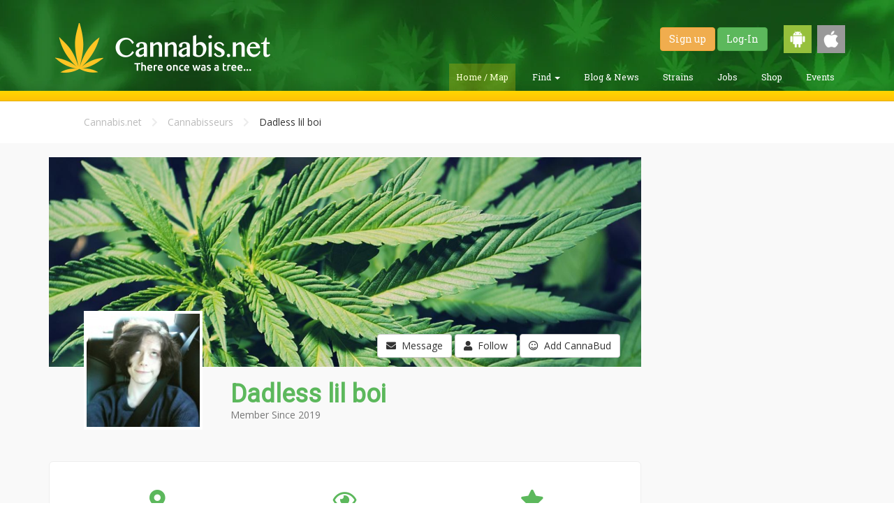

--- FILE ---
content_type: text/html; charset=UTF-8
request_url: https://cannabis.net/user/70119
body_size: 11225
content:
<!DOCTYPE html>
<html lang="en">
	<head>
		<meta charset="utf-8">
		<meta http-equiv="X-UA-Compatible" content="IE=edge">
		<meta name="viewport" content="width=device-width, initial-scale=1.0">
		<title>Cannabis.net</title>
        <meta name="description" content="" />
        
        <meta itemprop="name"               content="Cannabis.net" />
        <meta itemprop="description"        content="" />
        <meta itemprop="image"              content="https://cannabis.net/assets/app/img/cannabis_net_square.png" />
        
        <meta property="og:image"           content="https://cannabis.net/assets/app/img/cannabis_net_square.png"/>
        <meta property="og:site_name"       content="Cannabis.net" /> 
        <meta property="og:title"           content="Cannabis.net" />
        <meta property="og:description"     content="" />
        <meta property="og:url"             content="https://cannabis.net/user/70119" />
        
        <meta name="verifyownership" content="ca5d7b1c6237d796f148eb59b0c49022"/>
<link rel="apple-touch-icon" sizes="57x57" href="https://cannabis.net/apple-touch-icon-57x57.png"/>
<link rel="apple-touch-icon" sizes="60x60" href="https://cannabis.net/apple-touch-icon-60x60.png"/>
<link rel="apple-touch-icon" sizes="72x72" href="https://cannabis.net/apple-touch-icon-72x72.png"/>
<link rel="apple-touch-icon" sizes="76x76" href="https://cannabis.net/apple-touch-icon-76x76.png"/>
<link rel="apple-touch-icon" sizes="114x114" href="https://cannabis.net/apple-touch-icon-114x114.png"/>
<link rel="apple-touch-icon" sizes="120x120" href="https://cannabis.net/apple-touch-icon-120x120.png"/>
<link rel="apple-touch-icon" sizes="144x144" href="https://cannabis.net/apple-touch-icon-144x144.png"/>
<link rel="apple-touch-icon" sizes="152x152" href="https://cannabis.net/apple-touch-icon-152x152.png"/>
<link rel="apple-touch-icon" sizes="180x180" href="https://cannabis.net/apple-touch-icon-180x180.png"/>
<link rel="icon" type="image/png" href="https://cannabis.net/favicon-32x32.png" sizes="32x32"/>
<link rel="icon" type="image/png" href="https://cannabis.net/android-chrome-192x192.png" sizes="192x192"/>
<link rel="icon" type="image/png" href="https://cannabis.net/favicon-96x96.png" sizes="96x96"/>
<link rel="icon" type="image/png" href="https://cannabis.net/favicon-16x16.png" sizes="16x16"/>
<link rel="manifest" href="https://cannabis.net/manifest.json"/>
<link rel="mask-icon" href="https://cannabis.net/safari-pinned-tab.svg" color="#5bbad5"/>
<meta name="msapplication-TileColor" content="#da532c"/>
<meta name="msapplication-TileImage" content="https://cannabis.net/mstile-144x144.png"/>
<meta name="theme-color" content="#ffffff"/>

<link rel="preload" href="https://cannabis.net/assets/app/css/app.optimized.min.css?v=404" as="style">
<link href="https://cannabis.net/assets/app/css/app.optimized.min.css?v=404" rel="stylesheet" type="text/css"/>

<link rel="preload" href="https://cannabis.net/assets/app/css/custom.css" as="style">
<link href="https://cannabis.net/assets/app/css/custom.css" rel="stylesheet" type="text/css"/>

<link rel="preload" href="https://cannabis.net/assets/vendor/bootstrap/dist/css/bootstrap.min.css" as="style">
<link href="https://cannabis.net/assets/vendor/bootstrap/dist/css/bootstrap.min.css" rel="stylesheet" type="text/css"/>
<!--
<link rel="stylesheet" href="https://use.fontawesome.com/58f48ab516.css">
-->
<link rel="preload" href="https://use.fontawesome.com/releases/v5.8.1/css/all.css" as="style">
<link rel="stylesheet" href="https://use.fontawesome.com/releases/v5.8.1/css/all.css" />

<link rel="preload" href="https://use.fontawesome.com/releases/v5.8.1/css/v4-shims.css" as="style">
<link rel="stylesheet" href="https://use.fontawesome.com/releases/v5.8.1/css/v4-shims.css" />

<link rel="preload" href="https://cannabis.net/assets/vendor/fancybox/jquery.fancybox.optimized.css" as="style">
<link rel="stylesheet" href="https://cannabis.net/assets/vendor/fancybox/jquery.fancybox.optimized.css" type="text/css" media="screen" />

<link rel="preload" href="https://cannabis.net/assets/app/css/faa-animate.optimized.css" as="style">
<link href="https://cannabis.net/assets/app/css/faa-animate.optimized.css" rel="stylesheet" type="text/css"/>

<link rel="stylesheet" href="https://cannabis.net/assets/vendor/owlcarousel/assets/owl.carousel.optimized.css" type="text/css" />
<link rel="stylesheet" type="text/css" href="https://ajax.googleapis.com/ajax/libs/jqueryui/1/themes/ui-lightness/jquery-ui.css" />

<script>var URL_IMG = 'https://cannabis.net/assets/app/img/';</script>
<link rel="preload" href="https://cannabis.net/assets/vendor/jquery/dist/jquery.min.js" as="script">
<link rel="preload" href="https://cannabis.net/assets/vendor/jquery/jquery-ui-1.10.4.min.js" as="script">
<link rel="preload" href="https://cannabis.net/assets/vendor/bootstrap/dist/js/bootstrap.min.js" as="script">
<link rel="preload" href="https://cannabis.net/assets/vendor/fancybox/jquery.fancybox.optimized.js" as="script">
<link rel="preload" href="https://cannabis.net/assets/app/js/helper.optimized.js" as="script">

<script type="text/javascript" src="https://cannabis.net/assets/vendor/jquery/dist/jquery.min.js"></script>
<script type="text/javascript" src="https://cannabis.net/assets/vendor/jquery/jquery-ui-1.10.4.min.js"></script>
<script type="text/javascript" src="https://cannabis.net/assets/vendor/bootstrap/dist/js/bootstrap.min.js"></script>
<script type="text/javascript" src="https://cannabis.net/assets/vendor/fancybox/jquery.fancybox.optimized.js"></script>
<script type="text/javascript" src="https://cannabis.net/assets/app/js/helper.optimized.js"></script>
<meta name="google-site-verification" content="6dMl0Crx9Cs47aDEdJJ42Pcy_Xe1d2_JtC5Tr_X7CQo" />        
<!-- Google Analytics Tracking Code -->
<script type="text/javascript"  src="https://www.google-analytics.com/plugins/ua/linkid.js"></script><script  src="//www.google-analytics.com/analytics.js"></script><script>
  (function(i,s,o,g,r,a,m){i['GoogleAnalyticsObject']=r;i[r]=i[r]||function(){
  (i[r].q=i[r].q||[]).push(arguments)},i[r].l=1*new Date();a=s.createElement(o),
  m=s.getElementsByTagName(o)[0];a.async=1;a.src=g;m.parentNode.insertBefore(a,m)
  })(window,document,'script','//www.google-analytics.com/analytics.js','ga');

  ga('create', 'UA-68967861-1', 'auto');
  ga('require', 'displayfeatures');
  ga('require', 'linkid');
  ga('send', 'pageview');

</script>
<!-- //////////////////////// -->
<script>
  (function(i,s,o,g,r,a,m){i['GoogleAnalyticsObject']=r;i[r]=i[r]||function(){
  (i[r].q=i[r].q||[]).push(arguments)},i[r].l=1*new Date();a=s.createElement(o),
  m=s.getElementsByTagName(o)[0];a.async=1;a.src=g;m.parentNode.insertBefore(a,m)
  })(window,document,'script','//www.google-analytics.com/analytics.js','ga');

  ga('create', 'UA-74544400-1', 'auto');
  ga('require', 'linkid');
  ga('send', 'pageview');
</script>
<style>
.modal-dialog {
    width: 75%;
    margin: 30px auto;
    max-width: 400px;
}
</style>
<meta name="google-site-verification" content="9wOot17_iV637I6IhrUjhQtbiG3Kt9IFL3m9jpIlV8E" />
    <script>
var ajaxUpdate;
$(document).ready(function() {
	$("[data-toggle='popover']").popover();
	$("[data-toggle='tooltip']").tooltip({container: 'body'});
	$("[data-tooltip='true']").tooltip({container: 'body'});
        $("#next_step").on("click", function(){
		$("#contactMe").validate({
		   rules: {
			   inf_field_FirstName: {
				   required: true
			   },
			   inf_field_LastName: {
				   required: true
			   },
			   inf_field_Email: {
				   required: true,
				   email: true
			   },
			   inf_field_Address2Street1: {
				   required: true
			   },
			   inf_field_State2: {
				   required: true
			   },
			   inf_field_PostalCode2: {
				   required: true,
				   number: true,
				   minlength: 5,
				   maxlength: 5
			   },
			   inf_field_Phone1: {
				   required: true,
				   phoneUS: true
			   }
		   },
		   messages: {
			   inf_field_FirstName: {
				   required: "<img width='20px' src='https://cannabis.net/assets/app/img/warning-icon.png'><span>Field is required.</span>"
			   },
			   inf_field_LastName: {
				   required: "<img width='20px' src='https://cannabis.net/assets/app/img/warning-icon.png'><span>Field is required.</span>"
			   },
			   inf_field_Email: {
				   required: "<img width='20px' src='https://cannabis.net/assets/app/img/warning-icon.png'><span>Field is required.</span>",
				   email: "<img width='20px' src='https://cannabis.net/assets/app/img/warning-icon.png'><span>Please enter a valid e-mail address.</span>"
			   },
			   inf_field_Address2Street1: {
				   required: "<img width='20px' src='https://cannabis.net/assets/app/img/warning-icon.png'><span>Field is required.</span>"
			   },
			   inf_field_Address2Street2: {
				   required: "<img width='20px' src='https://cannabis.net/assets/app/img/warning-icon.png'><span>Field is required.</span>"
			   },
			   inf_field_State2: {
				   required: "<img width='20px' src='https://cannabis.net/assets/app/img/warning-icon.png'><span>Field is required.</span>"
			   },
			   inf_field_PostalCode2: {
				   required: "<img width='20px' src='https://cannabis.net/assets/app/img/warning-icon.png'><span>Field is required.</span>",
				   number: "<img width='20px' src='https://cannabis.net/assets/app/img/warning-icon.png'><span>Zip code must be a numeric value.</span>",
				   minlength: "<img width='20px' src='https://cannabis.net/assets/app/img/warning-icon.png'><span>Zip code must be 5 digits long.</span>",
				   maxlength: "<img width='20px' src='https://cannabis.net/assets/app/img/warning-icon.png'><span>Zip code must be 5 digits long.</span>"
			   },
			   inf_field_Phone1: {
				   required: "<img width='20px' src='https://cannabis.net/assets/app/img/warning-icon.png'><span>Field is required.</span>",
				   phoneUS: "<img width='20px' src='https://cannabis.net/assets/app/img/warning-icon.png'><span>Please enter a valid phone number i.e.(555-555-5555).</span>"
			   }
		   },
		   errorPlacement: function(error, element) {
			    if  (element.parent(".input-group").length )
			        error.insertAfter(element.parent());
			    else if  (element.attr("name") == "medicalcard")
			        error.insertAfter(element.parent().parent().parent());
			    else
			        error.insertAfter(element);
			}
	    });
	    if ( $("#contactMe").valid() == true ) {
		    $("#firstStep").hide();
			$("#secondStep").show();
	    }else {
		    return false;
	    }
	});
	
	$("#second_step").on("click", function(){
		if ( $("#contactMe").valid() == true ) {
            $('#contactMe').submit();
	    } else {
		    return false;
	    }
	});
    $("#myAccountButton").on("click", function(){
	   $("#myAccountMenu").toggle();
    });
    $(document).mouseup(function (e)
	{
	    var container = $("#myAccountMenu");
	
	    if (!container.is(e.target)
	        && container.has(e.target).length === 0)
	    {
	        container.hide();
	    }
	});
});
</script>	</head>
	<body>
		<header id="main-header" class="header">
			<div class="container">
				<div class="wrapper">
					<a href="https://cannabis.net/" class="header-logo"></a>
					<div class="header-controls">
                        <div class="header-controls-user">
                        							<a href="https://cannabis.net/register" class="btn btn-warning">Sign up</a>
							<a href="https://cannabis.net/login" class="btn btn-success">Log-In</a>
                                                        <a href="https://play.google.com/store/apps/details?id=net.cannabis.app" target="_blank"><img class="get-android" style="width:40px; margin-left:20px;" src="https://cannabis.net/assets/app/img/android-icon.png" /></a>
							<a href="https://itunes.apple.com/us/app/cannabis-net/id1185139046?mt=8" target="_blank"><img class="get-ios" style="width:40px; margin-left:5px;" src="https://cannabis.net/assets/app/img/apple-icon.png" /></a>
                        </div>
						<ul class="header-controls-menu">
							<li class="header-controls-menu-item active">
								<a href="https://cannabis.net/">Home / Map</a>
							</li>
							<li class="header-controls-menu-item dropdown ">
								<a class="dropdown-toggle" data-toggle="dropdown" href="#">Find
								    <span class="caret"></span>
								</a>
							    <ul class="dropdown-menu">
							      <li><a href="https://cannabis.net/find/dispensary">Find a Dispensary</a></li>
							      <li><a href="https://secure.veriheal.com/embedded/?aff=cannabisnet&disp=1346351find/doctor">Find a Doctor</a></li>
                                  <li><a href="https://cannabis.net/find/lawyer">Find a Lawyer</a></li>
							    </ul>
							</li>
							<li class="header-controls-menu-item ">
								<a href="https://cannabis.net/blog">Blog &amp; News</a>
							</li>
							<li class="header-controls-menu-item ">
								<a href="https://cannabis.net/strains">Strains</a>
							</li>
							<li class="header-controls-menu-item ">
								<a href="http://jobs.cannabis.net" target="_blank">Jobs</a>
							</li>
							<li class="header-controls-menu-item ">
								<a href="https://cannabis.net/shop">Shop</a>
							</li>
							<li class="header-controls-menu-item ">
								<a href="https://cannabis.net/events">Events</a>
							</li>
						</ul>
					</div>
				</div>
			</div>
		</header>
		<section id="main-active" class="section-content">
			    				<div class="capture js-capture" style="padding: 5px;">
    					<div class="container text-center">
<!--
    						<div class="capture-title top inline-block">
    							<div class="capture-title capture-title-btm">
    								You can now order CBD <b>ONLINE!</b>
    							</div>
    							<p class="nomargin-bottom subtitle-header">
    								Check availability in your area now!
    							</p>
    						</div>
    						<div class="capture-wrapper">
    							<a href="https://cannabis.net/shop" class="capture-button top btn">
    								SHOP NOW!
    							</a>
    						</div>
-->
    					</div>
    				</div>
                    		</section>
		<!-- Modal -->
<!--
		<div class="modal fade" id="startPopup" tabindex="-1" role="dialog" aria-labelledby="startPopupLabel">
			<div class="modal-dialog" role="document">
                <div class="modal-content">
                    <div class="modal-header green-header">
                        <a title="Close" class="fancybox-item fancybox-close" data-dismiss="modal" aria-label="Close"></a>
                        <h4 class="modal-title" id="startPopupLabel">Buy CBD Online!</h4>
                    </div>
                    <div class="modal-body nopadding">
                        <a href="https://cannabis.net/shop"><img width="100%" src="https://cannabis.net/assets/app/img/buy_popup.jpg?width=600" /></a>
                    </div>
                </div>
			</div>
		</div>
-->
<!--	Let's Talk Modal
		<div class="modal fade" id="startPopup" tabindex="-1" role="dialog" aria-labelledby="startPopupLabel">
			<div class="modal-dialog" role="document">
				<form id="contactMe" action="https://um280.infusionsoft.com/app/form/process/c76ab5807161dd628ea542c28695789a" method="POST">
					<div class="modal-content">
						<div class="modal-header green-header">
							<a title="Close" class="fancybox-item fancybox-close" data-dismiss="modal" aria-label="Close"></a>
							<h4 class="modal-title" id="startPopupLabel">Have a Doctor or Dispensary call you</h4>
						</div>
						<div class="modal-body nopadding">
							<img width="100%" src="https://cannabis.net/assets/app/img/almost_done.jpg" />
							<div class="inner-padding">
								<div id="firstStep">
									<div class="row">
										<div class="col-sm-12">
											<div class="form-group">
												<label for="inf_field_FirstName">FIRST NAME <span class="asterisk">*</span></label>
												<input type="text" class="form-control" id="inf_field_FirstName" name="inf_field_FirstName" placeholder="First Name">
											</div>
										</div>
									</div>
									<div class="row">
										<div class="col-sm-12">
											<div class="form-group">
												<label for="inf_field_LastName">LAST NAME <span class="asterisk">*</span></label>
												<input type="text" class="form-control" id="inf_field_LastName" name="inf_field_LastName" placeholder="Last Name">
											</div>
										</div>
									</div>
									<div class="row">
										<div class="col-sm-12">
											<div class="form-group">
												<label for="inf_field_Email">E-MAIL <span class="asterisk">*</span></label>
												<input type="text" class="form-control" id="inf_field_Email" name="inf_field_Email" placeholder="E-Mail">
											</div>
											<div class="spacer-20"></div>
										</div>
									</div>
									<div style="text-align: center;" class="modal-footer">
										<button id="next_step" type="button" class="btn btn-danger btn-block btn-lg spacer-10">
											SUBMIT
										</button>
										<div class="spacer-10"></div>
										<small class="text-muted-light">You will receive an e-mail confirmation in a few minutes. Please make sure to check your spam folder if you don't receive it in your inbox.</small>
									</div>
								</div>
								<div style="display: none;" id="secondStep">
									<div class="row">
										<div class="col-sm-12">
											<div class="form-group">
												<label for="inf_field_Address2Street1">ADDRESS LINE 1 <span class="asterisk">*</span></label>
												<input type="text" class="form-control" id="inf_field_Address2Street1" name="inf_field_Address2Street1" placeholder="Address Line 1">
											</div>
										</div>
									</div>
									<div class="row">
										<div class="col-sm-12">
											<div class="form-group">
												<label for="inf_field_Address2Street2">ADDRESS LINE 2</label>
												<input type="text" class="form-control" id="inf_field_Address2Street2" name="inf_field_Address2Street2" placeholder="Address Line 2">
											</div>
										</div>
									</div>
									<div class="row">
										<div class="col-sm-6">
											<div class="form-group">
												<label for="inf_field_State2">STATE <span class="asterisk">*</span></label>
												<input type="text" class="form-control" id="inf_field_State2" name="inf_field_State2" placeholder="State">
											</div>
										</div>
										<div class="col-sm-6">
											<div class="form-group">
												<label for="inf_field_PostalCode2">ZIP CODE <span class="asterisk">*</span></label>
												<input type="text" class="form-control" id="inf_field_PostalCode2" name="inf_field_PostalCode2" placeholder="Zip Code">
											</div>
										</div>
									</div>
									<div class="row">
										<div class="col-sm-12">
											<div class="form-group">
												<label for="inf_field_Phone1">PHONE NUMBER <span class="asterisk">*</span></label>
												<input type="text" class="form-control" id="inf_field_Phone1" name="inf_field_Phone1" placeholder="555-555-5555">
											</div>
										</div>
									</div>
									<div class="spacer-10"></div>
									<div class="row">
										<div class="col-sm-6 text-center">
											<b>DO YOU HAVE A MEDICAL CARD?</b><br>
										</div>
										<div class="col-sm-6 text-center">
											<label class="checkbox-inline">
												<input type="checkbox" name="inf_option_MMCard" value="222"> YES, I HAVE A MEDICAL CARD
											</label>
											<div class="spacer-20"></div>
										</div>
									</div>
									<div style="text-align: center;" class="modal-footer">
										<button id="second_step" type="button" class="btn btn-danger btn-block btn-lg spacer-10">
											SUBMIT
										</button>
										<div class="spacer-10"></div>
										<small class="text-muted-light">You will receive an e-mail confirmation in a few minutes. Please make sure to check your spam folder if you don't receive it in your inbox. Please note that e-mail communications may come from <b>Evergreen Buzz</b>.</small>
									</div>
								</div>
							</div>
						</div>
					</div>
		            <input name="inf_form_xid" type="hidden" value="c76ab5807161dd628ea542c28695789a" />
		            <input name="inf_form_name" type="hidden" value="Main Homepage Optin" />
		            <input name="infusionsoft_version" type="hidden" value="1.47.0.43" />
				</form>
			</div>
		</div>
-->
    <script>
follow = {
    follow_trigger: '[data-follow="1"]',
    unfollow_trigger: '[data-follow="0"]',
    init: function() {
        $(follow.follow_trigger).click(function(event) {
            event.preventDefault();
            follow.create(this);
        });
        $(follow.unfollow_trigger).click(function(event) {
            event.preventDefault();
            follow.remove(this);
        });        
    },
    create: function(obj) {
        fobj = $(obj).attr('data-fobj');
        fval = $(obj).attr('data-fval');
    	$.ajax({
    		type: 'post',
    		url: 'https://cannabis.net/process/follow/create',
    		data: {
                'fobj': fobj,
                'fval': fval
    		},
    		dataType: 'json',
    		success: function(result){
                if(result.status == 'success') {
                    var msg = $('<div>'+result.message+'</div>').css({'position':'absolute', 'bottom':'0', 'right':'0', 'opacity':'0.8'});
                    setTimeout(function() {
                        $(msg).fadeOut(function() {
                            $(this).remove();
                        });
                    }, 2500);
                    $(obj).html('<i class="fa fa-minus"></i>&nbsp; Unfollow').closest('div[class="user-profile"]').append(msg);
                    $(obj).attr('data-follow', '0').unbind('click').bind('click', function(event) {
                        event.preventDefault();
                        follow.remove(obj);
                    });
                }
    		},
            error: function(a, b, c) { console.log("Error: "+c); }
    	});        
    },
    remove: function(obj) {
        fobj = $(obj).attr('data-fobj');
        fval = $(obj).attr('data-fval');
    	$.ajax({
    		type: 'post',
    		url: 'https://cannabis.net/process/follow/delete',
    		data: {
                'fobj': fobj,
                'fval': fval
    		},
    		dataType: 'json',
    		success: function(result){
                if(result.status == 'success') {
                    var msg = $('<div>'+result.message+'</div>').css({'position':'absolute', 'bottom':'0', 'right':'0', 'opacity':'0.8'});
                    setTimeout(function() {
                        $(msg).fadeOut(function() {
                            $(this).remove();
                        });
                    }, 2500);
                    $(obj).html('<i class="fa fa-user"></i>&nbsp; Follow').closest('div[class="user-profile"]').append(msg);
                    $(obj).attr('data-follow', '1').unbind('click').bind('click', function(event) {
                        if(result.status == 'success') {
                            event.preventDefault();
                            follow.create(obj);
                        }
                    });                    
                }
    		},
            error: function(a, b, c) { console.log("Error: "+c); }
    	});         
    }
}
friend = {
    friend_trigger: '[data-friend="1"]',
    unfriend_trigger: '[data-friend="0"]',
    init: function() {
        $(friend.friend_trigger).each(function() {
            obj = this;
            $(this).on('click', function(event) {
                event.preventDefault();
                friend.create(obj);
            });
        }); 
        $(friend.unfriend_trigger).each(function() {
            obj = this;
            $(this).on('click', function(event) {
                event.preventDefault();
                friend.remove(obj);
            });
        });       
    },
    create: function(obj) {
        fval = $(obj).attr('data-fval');
    	$.ajax({
    		type: 'post',
    		url: 'https://cannabis.net/process/friend/create',
    		data: { 'fval': fval },
    		dataType: 'json',
    		success: function(result){
                if(result.status == 'success') {
                    $(obj).html('<i class="fa fa-check-square"></i>&nbsp; CannaBud Request Sent');
                }
    		},
            error: function(a, b, c) { console.log("Error: "+c); }
    	});        
    },
    remove: function(obj) {
        fval = $(obj).attr('data-fval');
    	$.ajax({
    		type: 'post',
    		url: 'https://cannabis.net/process/friend/update',
    		data: { 'fid': fval, 'action': 'remove' },
    		dataType: 'json',
    		success: function(result){
                if(result.status == 'success') {
                    $(obj).html('<i class="fa fa-user-plus"></i>&nbsp; CannaBud');
                    $(obj).attr('data-friend', '1').unbind('click').bind('click', function(event) {
                        if(result.status == 'success') {
                            event.preventDefault();
                            friend.create(obj);
                        }
                    });                    
                }
    		},
            error: function(a, b, c) { console.log("Error: "+c); }
    	});         
    }
}
var ajaxUpdate;
( function( window ) {
	
	'use strict';

	function extend( a, b ) {
		for( var key in b ) { 
			if( b.hasOwnProperty( key ) ) {
				a[key] = b[key];
			}
		}
		return a;
	}

	function CBPFWTabs( el, options ) {
		this.el = el;
		this.options = extend( {}, this.options );
  		extend( this.options, options );
  		this._init();
	}

	CBPFWTabs.prototype.options = {
		start : 0
	};

	CBPFWTabs.prototype._init = function() {
		// tabs elemes
		this.tabs = [].slice.call( this.el.querySelectorAll( 'nav > ul > li' ) );
		// content items
		this.items = [].slice.call( this.el.querySelectorAll( '.content > section' ) );
		// current index
		this.current = -1;
		// show current content item
		this._show();
		// init events
		this._initEvents();
	};

	CBPFWTabs.prototype._initEvents = function() {
		var self = this;
		this.tabs.forEach( function( tab, idx ) {
			tab.addEventListener( 'click', function( ev ) {
				ev.preventDefault();
				self._show( idx );
			} );
		} );
	};

	CBPFWTabs.prototype._show = function( idx ) {
		if( this.current >= 0 ) {
			this.tabs[ this.current ].className = '';
			this.items[ this.current ].className = '';
		}
		// change current
		this.current = idx != undefined ? idx : this.options.start >= 0 && this.options.start < this.items.length ? this.options.start : 0;
		this.tabs[ this.current ].className = 'tab-current';
		this.items[ this.current ].className = 'content-current';
	};

	// add to global namespace
	window.CBPFWTabs = CBPFWTabs;

})( window );
$(document).ready(function(){
    follow.init();
    friend.init();
    new CBPFWTabs( document.getElementById( 'tabs' ) );
    $(".fancybox").fancybox();
    $(".expand_link").on("click", function(e) {
        e.preventDefault();
		$(this).parent().siblings(".about_area").toggleClass("about_me");
		$(this).children("i").toggleClass("fa-plus-square-o");
		$(this).children("i").toggleClass("fa-minus-square-o"); 
		$(".boxy-footer a").toggle();
	});
    $(".profile-status-button").on("click",function(){
        $(".profile-status-change").toggle(); 
    });
    $(document).mouseup(function(e) 
    {
        var container = $(".profile-status-change");
        var listItem = $(".profile-status-change a")

        // if the target of the click isn't the container nor a descendant of the container
        if (!container.is(e.target) && container.has(e.target).length === 0) 
        {
            container.hide();
        }
        if (listItem.is(e.target)) {
            container.hide();
        }
    });
    $(".profile-status-change a").on("click", function(){
        $(".profile-status-change li").removeClass("profile-status-selected");
        var status = $(this).attr("data-status");
        $(this).closest("li").addClass("profile-status-selected");
        $("input[type='hidden']").val(status);
        $(this).closest(".user-image-profile").find(".profile-status").replaceWith('<div class="profile-status '+status+'"></div>')
    });
    
});
</script><section class="section-even">
    <div class="container">
        <div class="inner-padding">
            <div class="container">
                <div class="col-lg-9 col-md-9 col-sm-12">
                    <div class="breadcrumbs">
                        <a href="https://cannabis.net/">Cannabis.net</a> <i class="fa fa-chevron-right"></i> <a href="#">Cannabisseurs</a> <i class="fa fa-chevron-right"></i>
                        Dadless lil boi                    </div>
                </div>
            </div>
        </div>
    </div>
</section>
<section class="section-odd">
    <div class="container">
        <div class="spacer-20"></div>
        <div class="row">
            <div class="col-lg-9 col-md-9">
                <div class="row">
                    <div class="col-sm-12">
                        <div class="user-profile">
                            <div class="user-image-lg" style="background-image: url('https://cannabis.net/assets/app/img/weed.jpg');">
                                <div class="profile-button-area">
                                                                        <a class="btn btn-default btn-message" data-container="body" data-toggle="popover" data-placement="top" data-content='<p class="text-center">Please <a class="green" href="https://cannabis.net/login">log-in</a> or <a class="green" href="https://cannabis.net/register">register</a> to send message.</p>' data-html="true"><i class="fa fa-envelope"></i>&nbsp;&nbsp;Message</a>
                                    <a class="btn btn-default btn-follow" data-container="body" data-toggle="popover" data-placement="top" data-content='<p class="text-center">Please <a class="green" href="https://cannabis.net/login">log-in</a> or <a class="green" href="https://cannabis.net/register">register</a> to follow.</p>' data-html="true"><i class="fa fa-user"></i>&nbsp;&nbsp;Follow</a>
                                    <a class="btn btn-default btn-cannabifriend" data-container="body" data-toggle="popover" data-placement="top" data-content='<p class="text-center">Please <a class="green" href="https://cannabis.net/login">log-in</a> or <a class="green" href="https://cannabis.net/register">register</a> to add CannaBuds.</p>' data-html="true"><i class="fa fa-smile-o"></i>&nbsp;&nbsp;Add CannaBud</a>
                                                                    </div>
                            </div>
                                                        <a class="fancybox" rel="ligthbox" title="Dadless lil boi" href="https://cannabis.net/drive/user/70119/70119_7mxz_1546354366603IMG_20181217_140124_991.jpg_1546354366581.jpg">
                                <div class="profile-pic user-image-profile thumbnail" style="background: url('https://cannabis.net/drive/user/70119/70119_7mxz_1546354366603IMG_20181217_140124_991.jpg_1546354366581.jpg?width=150');"></div>
                            </a>
                                                        <div class="user-profile-text">
                                <h1 class="green nomargin-bottom">
                                Dadless lil boi                                </h1>
                                <p class="text-muted">Member Since
                                    2019                                </p>
                            </div>
                                                    </div>
                    </div>
                </div>
                <div class="spacer-20"></div>
                <div class="row nomargin-left nomargin-right">
                    <div class="col-sm-12 weedfeed-post-skeleton">
                        <div class="spacer-20"></div>
                        <div class="inner-padding">
                            <div class="row">
                                <div class="col-sm-4 col-xs-6 text-center">
                                    <b><i class="fa fa-map-marker green lg-icon"></i><br><span class="green">Location</span></b><br>
                                    Planet Earth                                    <div class="spacer-20"></div>
                                </div>
                                <div class="col-sm-4 col-xs-6 text-center">
                                    <b><i class="fa fa-eye green lg-icon"></i><br/><span class="green">Views</span></b><br>
                                    2640 Hits                                    <div class="spacer-20"></div>
                                </div>
                                <div class="col-sm-4 col-xs-6 text-center">
                                    <b><i class="fa fa-star green lg-icon"></i><br><span class="green">Experience</span></b><br> New Member
                                    <div class="spacer-20"></div>
                                </div>
                                <div class="col-sm-4 col-xs-6 text-center">
                                    <b><i class="fa fa-users green lg-icon"></i><br><span class="green">Followers</span></b><br>
                                    8 Followers                                    <div class="spacer-20"></div>
                                </div>
                                <div class="col-sm-4 col-xs-6 text-center">
                                    <b><i class="fa fa-user-plus green lg-icon"></i><br><span class="green">CannaBuds</span></b><br>
                                    <em>not yet</em>                                    <div class="spacer-20"></div>
                                </div>
                                <div class="col-sm-4 col-xs-6 text-center">
                                    <b><i class="fa fa-comment green lg-icon"></i><br><span class="green">Articles/Posts</span></b><br>
                                    1 Entry                                    <div class="spacer-20"></div>
                                </div>
                            </div>
                        </div>
                    </div>
                </div>
                                <div class="row">
                    <div id="tabs" class="tabs tabs-user">
                        <nav>
                            <ul class="three-tabs">
                                <li><a href="#section-1"><i class="fa fa-th-list"></i><span>&nbsp;&nbsp;Weedfeed</span></a></li>
                                <li><a href="#section-2"><i class="fa fa-users"></i><span>&nbsp;&nbsp;Followers</span></a></li>
                                <li><a href="#section-3"><i class="fa fa-picture-o"></i><span>&nbsp;&nbsp;Gallery</span></a></li>
                            </ul>
                        </nav>
                        <div class="content">
                            <section id="section-1">
                                <div class="inner-padding nopadding-top">
                                    <div class="col-xs-12 col-md-1">
                                    </div>
                                    <div class="col-xs-12 col-md-10">
                                        <script>
$(document).ready(function() {
	$("#forgotPasswordShow").on("click", function(event){
        event.preventDefault();
		$("#forgotPasswordRequest").slideDown();
	});
	$("#cancelPasswordRecovery").on("click", function(event) {
        event.preventDefault();
        $('#forgotEmail').val('');
		$("#forgotPasswordRequest").slideUp();
	});
	$("#forgotPassword").submit(function(event) {
        event.preventDefault();
    	$.ajax({
    		type: 'post',
    		url: 'https://cannabis.net/process/user/password-request',
    		data: {
                email: $('#forgotEmail').val()
    		},
    		dataType: 'json',
    		success: function(result){
                $('#forgotPasswordRequest').prepend(result.message);
    		},
            error: function(a, b, c) {
                console.log("Error: "+c);
            }
    	});	   
	});
	$("#loginform").validate({
		rules: {
			email: {
				required: true,
				email: true
			},
			password: {
				required: true
			}
		},
		messages: {
			email: {
				required: "<img width='20px' src='assets/app/img/warning-icon.png'><span>Please enter your e-mail address.</span>",
				email: "<img width='20px' src='assets/app/img/warning-icon.png'><span>Please enter a valid e-mail address.</span>"
			},
			password: {
				required: "<img width='20px' src='assets/app/img/warning-icon.png'><span>Please enter your password.</span>"
			}
		},
		errorPlacement: function(error, element) {
		    if (element.attr("name") == "upload-image[]" )
		        error.insertAfter(element.parent().parent().parent());
		    else if  (element.parent(".input-group").length )
		        error.insertAfter(element.parent());
		    else if  (element.attr("name") == "editor1")
		        error.insertAfter(element.parent()); 
		    else if (element.attr("name") == "type" )
		        error.insertAfter(element.parent().parent());
		    else
		        error.insertAfter(element);
		}
	});
	
	$("#forgotPassword").validate({
		rules: {
			forgotEmail: {
				required: true,
				email: true
			}
		},
		messages: {
			forgotEmail: {
				required: "<img width='20px' src='assets/app/img/warning-icon.png'><span>Please enter your e-mail address.</span>",
				forgotEmail: "<img width='20px' src='assets/app/img/warning-icon.png'><span>Please enter a valid e-mail address.</span>"
			}
		}
	});
	setTimeout(function(){
		$(".small-online").fadeIn("slow");
		$('.owl-carousel-online').owlCarousel({
		    loop:true,
		    dots: false,
		    margin:10,
		    nav:false,
		    autoplay:true,
		    autoplayTimeout:2000,
		    autoplayHoverPause:true,
		    responsive:{
		        0:{
		            items:3
		        },
		        600:{
		            items:6
		        },
		        1000:{
		            items:10
		        }
		    }
		});
	}, 2000);
	
});
</script>	<div style="display: none;" class="small-online">
		<div class="spacer-20"></div>
		<p style="font-size: 1.5em; margin-bottom: 8px;" class="articles-title">
			<span>
				Active on our Social Network
			</span>
		</p>
		<div class="spacer-5"></div>
		<div class="owl-carousel-online">
                    		    <div class="item text-center">
        			    <a href="https://cannabis.net/user/90746">
        				    <div style="background: url('https://cannabis.net/drive/user/90746/90746_y5RZ_1578182643403.Pic.jpg_1578182643380.jpg?width=120');" class="online-avatar-sm"></div>
        				    <span class="online-avatar-name-sm line-clamp line-clamp-1">idkjazz</span>
        			    </a>
        			</div>
                            		    <div class="item text-center">
        			    <a href="https://cannabis.net/user/83743">
        				    <div style="background: url('https://cannabis.net/drive/user/83743/83743_25fT_1565617442371.Pic.jpg_1565617442347.jpg?width=120');" class="online-avatar-sm"></div>
        				    <span class="online-avatar-name-sm line-clamp line-clamp-1">morgan</span>
        			    </a>
        			</div>
                            		    <div class="item text-center">
        			    <a href="https://cannabis.net/user/70818">
        				    <div style="background: url('https://cannabis.net/drive/user/70818/70818_SGRq_1547145970026.Pic.jpg_1547145970012.jpg?width=120');" class="online-avatar-sm"></div>
        				    <span class="online-avatar-name-sm line-clamp line-clamp-1">budsfather</span>
        			    </a>
        			</div>
                            		    <div class="item text-center">
        			    <a href="https://cannabis.net/user/84354">
        				    <div style="background: url('https://cannabis.net/drive/user/84354/84354_fOSm_1566772915965.Pic.jpg_1566772915952.jpg?width=120');" class="online-avatar-sm"></div>
        				    <span class="online-avatar-name-sm line-clamp line-clamp-1">kings</span>
        			    </a>
        			</div>
                            		    <div class="item text-center">
        			    <a href="https://cannabis.net/user/25728">
        				    <div style="background: url('https://cannabis.net/drive/user/25728/25728_5f9u_1488226467645modified.jpg_1488226467537.jpg?width=120');" class="online-avatar-sm"></div>
        				    <span class="online-avatar-name-sm line-clamp line-clamp-1">Earl</span>
        			    </a>
        			</div>
                            		    <div class="item text-center">
        			    <a href="https://cannabis.net/user/58196">
        				    <div style="background: url('https://cannabis.net/drive/user/58196/58196_zwam_1530465709674.Pic.jpg_1530465709642.jpg?width=120');" class="online-avatar-sm"></div>
        				    <span class="online-avatar-name-sm line-clamp line-clamp-1">ptptid06</span>
        			    </a>
        			</div>
                            		    <div class="item text-center">
        			    <a href="https://cannabis.net/user/59085">
        				    <div style="background: url('https://cannabis.net/drive/user/59085/59085_odFr_1549914439573.Pic.jpg_1549914439550.jpg?width=120');" class="online-avatar-sm"></div>
        				    <span class="online-avatar-name-sm line-clamp line-clamp-1">EdwardMarky</span>
        			    </a>
        			</div>
                            		    <div class="item text-center">
        			    <a href="https://cannabis.net/user/34951">
        				    <div style="background: url('https://cannabis.net/drive/user/34951/34951_2l8T_1502665300702cdv_photo_001.jpg.jpg?width=120');" class="online-avatar-sm"></div>
        				    <span class="online-avatar-name-sm line-clamp line-clamp-1">Ann Oakenshield </span>
        			    </a>
        			</div>
                            		    <div class="item text-center">
        			    <a href="https://cannabis.net/user/19867">
        				    <div style="background: url('https://cannabis.net/drive/user/19867/19867_xueD_IMG_0514.JPG?width=120');" class="online-avatar-sm"></div>
        				    <span class="online-avatar-name-sm line-clamp line-clamp-1">Sloan Kat</span>
        			    </a>
        			</div>
                            		    <div class="item text-center">
        			    <a href="https://cannabis.net/user/64767">
        				    <div style="background: url('https://cannabis.net/drive/user/64767/64767_6EUk_shy.png?width=120');" class="online-avatar-sm"></div>
        				    <span class="online-avatar-name-sm line-clamp line-clamp-1">theboomkindofweed</span>
        			    </a>
        			</div>
                            		    <div class="item text-center">
        			    <a href="https://cannabis.net/user/7240">
        				    <div style="background: url('https://cannabis.net/drive/user/7240/7240_wMAn_Screenshot_2016-06-01-07-59-37-1.png?width=120');" class="online-avatar-sm"></div>
        				    <span class="online-avatar-name-sm line-clamp line-clamp-1">FreeTheWeed864</span>
        			    </a>
        			</div>
                            		    <div class="item text-center">
        			    <a href="https://cannabis.net/user/21661">
        				    <div style="background: url('https://cannabis.net/drive/user/21661/21661_b5sJ_m9081515_14089843091138.jpg?width=120');" class="online-avatar-sm"></div>
        				    <span class="online-avatar-name-sm line-clamp line-clamp-1">TOMTOM830</span>
        			    </a>
        			</div>
                            		    <div class="item text-center">
        			    <a href="https://cannabis.net/user/73459">
        				    <div style="background: url('https://cannabis.net/drive/user/73459/73459_jCeG_1549189029636.Pic.jpg_1549189029607.jpg?width=120');" class="online-avatar-sm"></div>
        				    <span class="online-avatar-name-sm line-clamp line-clamp-1">Wilbac</span>
        			    </a>
        			</div>
                            		    <div class="item text-center">
        			    <a href="https://cannabis.net/user/28722">
        				    <div style="background: url('https://cannabis.net/drive/user/28722/28722_l5db_1493875402736.Pic.jpg_1493875402716.jpg?width=120');" class="online-avatar-sm"></div>
        				    <span class="online-avatar-name-sm line-clamp line-clamp-1">Mjkilla</span>
        			    </a>
        			</div>
                            		    <div class="item text-center">
        			    <a href="https://cannabis.net/user/13914">
        				    <div style="background: url('https://cannabis.net/drive/user/13914/13914_Jp2y_12661748_1693199474296407_8203892622581259442_n.jpg?width=120');" class="online-avatar-sm"></div>
        				    <span class="online-avatar-name-sm line-clamp line-clamp-1">SpinningStarr</span>
        			    </a>
        			</div>
                            		    <div class="item text-center">
        			    <a href="https://cannabis.net/user/99107">
        				    <div style="background: url('https://cannabis.net/drive/user/99107/99107_vJGA_1594000094589cdv_photo_002.jpg.jpg?width=120');" class="online-avatar-sm"></div>
        				    <span class="online-avatar-name-sm line-clamp line-clamp-1">Bardon</span>
        			    </a>
        			</div>
                            		    <div class="item text-center">
        			    <a href="https://cannabis.net/user/47181">
        				    <div style="background: url('https://cannabis.net/drive/user/47181/47181_SfJH_1515976789664cdv_photo_001.jpg.jpg?width=120');" class="online-avatar-sm"></div>
        				    <span class="online-avatar-name-sm line-clamp line-clamp-1">zilla </span>
        			    </a>
        			</div>
                            		    <div class="item text-center">
        			    <a href="https://cannabis.net/user/74098">
        				    <div style="background: url('https://cannabis.net/drive/user/74098/74098_TM9p_1550039766480.Pic.jpg_1550039766338.jpg?width=120');" class="online-avatar-sm"></div>
        				    <span class="online-avatar-name-sm line-clamp line-clamp-1">g-code</span>
        			    </a>
        			</div>
                            		    <div class="item text-center">
        			    <a href="https://cannabis.net/user/25887">
        				    <div style="background: url('https://cannabis.net/drive/user/25887/25887_6GJV_1488422971334.Pic.jpg_1488422970944.jpg?width=120');" class="online-avatar-sm"></div>
        				    <span class="online-avatar-name-sm line-clamp line-clamp-1">bosnie</span>
        			    </a>
        			</div>
                            		    <div class="item text-center">
        			    <a href="https://cannabis.net/user/73561">
        				    <div style="background: url('https://cannabis.net/drive/user/73561/73561_j2In_1549322318451cdv_photo_005.jpg.jpg?width=120');" class="online-avatar-sm"></div>
        				    <span class="online-avatar-name-sm line-clamp line-clamp-1">Geo88</span>
        			    </a>
        			</div>
                            		    <div class="item text-center">
        			    <a href="https://cannabis.net/user/60358">
        				    <div style="background: url('https://cannabis.net/drive/user/60358/60358_ZilN_013c5fc0-1fc3-46f7-a1bd-9f66dffa552b.jpg?width=120');" class="online-avatar-sm"></div>
        				    <span class="online-avatar-name-sm line-clamp line-clamp-1">kates</span>
        			    </a>
        			</div>
                            		    <div class="item text-center">
        			    <a href="https://cannabis.net/user/77669">
        				    <div style="background: url('https://cannabis.net/drive/user/77669/77669_YDmP_1555262586833.Pic.jpg_1555262586738.jpg?width=120');" class="online-avatar-sm"></div>
        				    <span class="online-avatar-name-sm line-clamp line-clamp-1">joker.9933</span>
        			    </a>
        			</div>
                            		    <div class="item text-center">
        			    <a href="https://cannabis.net/user/75519">
        				    <div style="background: url('https://cannabis.net/drive/user/75519/75519_SKXz_1551929954930received_442965196231481.jpeg_1551929954915.jpg?width=120');" class="online-avatar-sm"></div>
        				    <span class="online-avatar-name-sm line-clamp line-clamp-1">Bubblesthekitten</span>
        			    </a>
        			</div>
                            		    <div class="item text-center">
        			    <a href="https://cannabis.net/user/78267">
        				    <div style="background: url('https://cannabis.net/drive/user/78267/78267_Wa3b_1556255931958modified.jpg_1556255931669.jpg?width=120');" class="online-avatar-sm"></div>
        				    <span class="online-avatar-name-sm line-clamp line-clamp-1">B3autiful Disast3r</span>
        			    </a>
        			</div>
                            		    <div class="item text-center">
        			    <a href="https://cannabis.net/user/63977">
        				    <div style="background: url('https://cannabis.net/drive/user/63977/63977_RGHr_1538135500742.Pic.jpg_1538135500702.jpg?width=120');" class="online-avatar-sm"></div>
        				    <span class="online-avatar-name-sm line-clamp line-clamp-1">Jaydaplug</span>
        			    </a>
        			</div>
                            		    <div class="item text-center">
        			    <a href="https://cannabis.net/user/85135">
        				    <div style="background: url('https://cannabis.net/drive/user/85135/85135_muYE_Mansi19singh92.jpg?width=120');" class="online-avatar-sm"></div>
        				    <span class="online-avatar-name-sm line-clamp line-clamp-1">Mansi Singh</span>
        			    </a>
        			</div>
                            		    <div class="item text-center">
        			    <a href="https://cannabis.net/user/79806">
        				    <div style="background: url('https://cannabis.net/drive/user/79806/79806_t4vx_purelief_cbd_oil_for_anxiety_pain_relief_tincture_lotion_elkhart_indiana_glass.png?width=120');" class="online-avatar-sm"></div>
        				    <span class="online-avatar-name-sm line-clamp line-clamp-1">Purelief CBD Products</span>
        			    </a>
        			</div>
                            		    <div class="item text-center">
        			    <a href="https://cannabis.net/user/71894">
        				    <div style="background: url('https://cannabis.net/drive/user/71894/71894_nNTm_1548544867760modified.jpg_1548544867747.jpg?width=120');" class="online-avatar-sm"></div>
        				    <span class="online-avatar-name-sm line-clamp line-clamp-1">Jp202</span>
        			    </a>
        			</div>
                            		    <div class="item text-center">
        			    <a href="https://cannabis.net/user/48127">
        				    <div style="background: url('https://cannabis.net/drive/user/48127/48127_m7pK_1517353036618modified.jpg_1517353036516.jpg?width=120');" class="online-avatar-sm"></div>
        				    <span class="online-avatar-name-sm line-clamp line-clamp-1">Pumpkin</span>
        			    </a>
        			</div>
                            		    <div class="item text-center">
        			    <a href="https://cannabis.net/user/71178">
        				    <div style="background: url('https://cannabis.net/drive/user/71178/71178_2avh_1548462267412.Pic.jpg_1548462267358.jpg?width=120');" class="online-avatar-sm"></div>
        				    <span class="online-avatar-name-sm line-clamp line-clamp-1">yannickchi</span>
        			    </a>
        			</div>
                    			<div class="item text-center">
				<a href="https://cannabis.net/mycannabis">
				    <div style="background: url('https://cannabis.net/assets/app/img/online-logo.png?width=120'); background-color: #215C38;" class="online-avatar-sm"></div>
				    <span class="online-avatar-name-sm line-clamp line-clamp-1">Go There!</span>
				</a>
			</div>
		</div>
	</div>
    <div class="spacer-40"></div>
	<div class="container">
	    <div class="row">
	        <div class="col-lg-8 col-lg-offset-2 col-md-10 col-md-offset-1">
	            <div class="col-lg-6 col-md-6 col-sm-12">
		            <div class="spacer-40"></div>
	            	<div class="panel panel-success" >
	                    <div class="panel-heading">
	                        <div class="panel-title"><b>Already a Member? Log-In Now!</b></div>
	                    </div>    
	                     
	                    <div style="padding-top:30px" class="panel-body" >
	                        <form id="loginform" class="form-horizontal" role="form" action="https://cannabis.net/process/login" method="post">
	                            <div class="input-group">
	                                <span class="input-group-addon"><i class="glyphicon glyphicon-user"></i></span>
	                                <input id="email" type="text" class="form-control" name="email" value="" placeholder="e-mail address">  
	                            </div>
	                            <div class="spacer-20"></div>
	                            <div class="input-group">
	                                <span class="input-group-addon"><i class="glyphicon glyphicon-lock"></i></span>
	                                <input id="password" type="password" class="form-control" name="password" placeholder="password">
	                            </div>
	                            <div class="spacer-10"></div>
	                            <div class="input-group">
	                              <div class="checkbox">
								  	<label>
	                                  <input id="login-remember" type="checkbox" name="keepin" value="1" /> Keep me logged in
	                                </label>
	                              </div>
	                            </div>
	                            <div style="margin-top:10px" class="form-group">
	                                <!-- Button -->
	                                <div class="col-sm-12 controls">
	                                  <button type="submit" class="btn btn-success btn-block">Login </button>
	                                </div>
	                            </div>
	                        </form> 
	                        <form id="forgotPassword">
		                        <div class="row">
			                        <div class="form-group">
			                            <div class="col-md-12 control">
			                                <div style="border-top: 1px solid #ccc; padding-top: 15px;" >
	                                            <span class="label label-warning" style="font-weight: normal; font-size: 90%;">
	    		                                    Forgot Password? 
	        		                                <a id="forgotPasswordShow" href="#">
	        		                                    Click Here
	        		                                </a>
	                                            </span>
			                                </div>
			                            </div>
			                        </div>   
		                        </div>
		                        <div style="display: none;" id="forgotPasswordRequest">
		                        	<hr>
			                        <div class="row">
				                        <div class="col-md-12">
					                        Please enter your e-mail address. We will send you an email with instructions on resetting your password.
				                        </div>
			                        </div>
			                        <div class="spacer-20"></div>
			                        <div class="row">
				                        <div class="form-group">
				                            <div class="col-md-12 control">
					                            <label>E-mail address</label>
				                                <input id="forgotEmail" name="forgotEmail" type="text" class="form-control" />
				                            </div>
				                        </div> 
			                        </div>
			                        <div class="spacer-20"></div>
			                        <div class="row">
				                        <div style="margin-top:10px" class="form-group">
			                                <!-- Button -->
			                                <div class="col-sm-12 controls">
	                                            <button type="submit" class="btn btn-primary btn-block">Submit </button>
	                                            <div class="spacer-25"></div>
	                                            <div class="text-right">
	                                                <a id="cancelPasswordRecovery" href="#"><i class="fa fa-times"></i> Cancel</a>
	                                            </div>
			                                </div>
			                            </div>
			                        </div>
		                        </div>
	                        </form>
	                    </div>                     
	                </div>  
	        	</div>
	        	<div class="col-lg-6 col-md-6 col-sm-12 text-center sign-up-area">
		        	<img style="width: 100%;" src="https://cannabis.net/assets/app/img/people.png?width=600" />
		        	<h3 class="nomargin-top"><b>Connect with thousands of Cannabisseurs!</b></h3>
		        	<p>
			        	Connect with a worldwide community of cannabis lovers on our social network. Here, you can talk openly, share photos freely and brag about the beautiful bud you're about to light up.
		        	</p>
		        	<div class="spacer-20"></div>
		        	<a href="https://cannabis.net/register/" class="btn btn-danger btn-block">Register Now!</a>
	        	</div>
	        </div>
	    </div>
	</div>
	<div class="spacer-40"></div>
	<div class="spacer-20"></div>
    <style>
.footer-menu-item {
display: inline-block;
padding: 10px;
}
</style>
		<footer class="footer">
			<div class="container">
				<div class="wrapper">
					<a href="#" class="footer-logo"></a>
					<div class="footer-menu">
						<a class="footer-menu-item" href="https://cannabis.net/">Home</a>
						<a class="footer-menu-item" href="https://cannabis.net/blog">Blog & News</a>
						<a class="footer-menu-item" href="https://cannabis.net/strains">Strains</a>
						<a class="footer-menu-item" href="http://jobs.cannabis.net">Jobs</a>
            <a class="footer-menu-item" href="https://cannabis.net/shop">Shop</a>
						<a class="footer-menu-item" href="https://cannabis.net/events">Events</a>
            <a class="footer-menu-item" href="https://cannabis.net/about-us">About Us</a>
            <a class="footer-menu-item" href="https://cannabis.net/advertising">Advertising</a>
						<a class="footer-menu-item" target="_blank" href="http://cannabisnet.refersion.com/">Affiliates</a>
            <a class="footer-menu-item" href="https://cannabis.net/contact-us">Contact Us</a>
					</div>
					<div class="footer-divider">
					</div>
				</div>
				<div class="wrapper">
					<div class="footer-social">
						<a href="https://www.facebook.com/Canabisnet/" target="_blank" class="social-icons-footer"><i class="fa fa-facebook"></i></a>
						<a href="https://twitter.com/Cannabis_Net" target="_blank" class="social-icons-footer"><i class="fa fa-twitter"></i></a>
						<a href="https://www.instagram.com/cannabis_net/" target="_blank" class="social-icons-footer"><i class="fa fa-instagram"></i></a>
						<a href="https://www.youtube.com/channel/UCLzl871FnXGen223pNcpL2Q" target="_blank" class="social-icons-footer"><i class="fa fa-youtube"></i></a>
						<a href="https://vimeo.com/user84347733" target="_blank" class="social-icons-footer"><i class="fa fa-vimeo"></i></a>
						<a href="https://cannabisdotnet.tumblr.com/" target="_blank" class="social-icons-footer"><i class="fa fa-tumblr"></i></a>
						<a href="https://cannabis.net/rss/blog" target="_blank" class="social-icons-footer"><i class="fa fa-rss"></i></a>
					</div>
					<div class="footer-copyright">
						<img width="300px" src="https://cannabis.net/assets/app/img/copyright.png" alt="copyright" />
					</div>
					<div class="footer-links">
						<a href="https://cannabis.net/terms-of-use" class="footer-links-item">Terms of Use</a>
						<a href="https://cannabis.net/privacy-policy" class="footer-links-item">Privacy Policy</a>
					</div>
				</div>
			</div>
		</footer>
		<!-- Modal -->
                    <script type="text/javascript" src="https://cannabis.net/assets/vendor/owlcarousel/owl.carousel.min.js"></script>
            <script src="https://maps.googleapis.com/maps/api/js?v=3.exp&libraries=places&key=AIzaSyCbWSSoC-Wm5D1L7ULopvOkVtlMhethccU"></script>
            <script src="https://cannabis.net/assets/vendor/gmaps/gmaps.min.js"></script>
                                            
        
        		<script type="text/javascript" src="https://cannabis.net/assets/vendor/jquery-validation/dist/jquery.validate.min.js"></script>
        <script type="text/javascript" src="https://cannabis.net/assets/vendor/jquery-validation/dist/additional-methods.min.js"></script>
        <script type="text/javascript" src="https://cannabis.net/assets/vendor/blockui/jquery.blockUI.optimized.js"></script>
        <script type="text/javascript" src="https://cannabis.net/assets/vendor/isotope/isotope.pkgd.min.js"></script>
        		

        		<script type="text/javascript">
			var mantis = mantis || [];
			mantis.push(['display', 'load', {
				property: '571f85c104e3be75245c8000'
			}]);
		</script>
		<script type="text/javascript" data-cfasync="false" src="https://assets.mantisadnetwork.com/mantodea.min.js" async></script>

</body>
</html>
